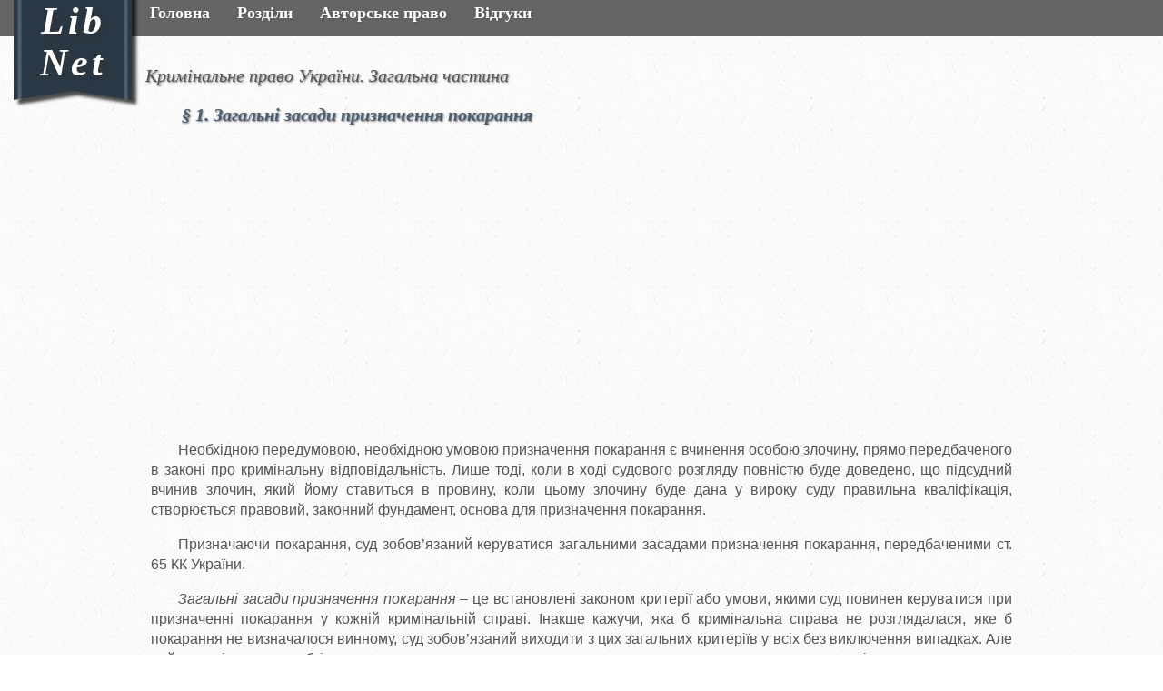

--- FILE ---
content_type: text/html; charset=UTF-8
request_url: http://lib-net.com/content/10803_Zagalni_zasadi_priznachennya_pokarannya.html
body_size: 14257
content:
<!DOCTYPE html>
<html lang="ru">
<head>
<meta http-equiv="content-type" content="text/html; charset=utf-8"/>
<meta name="viewport" content="width=device-width, initial-scale=1">
<link rel="shortcut icon" href="/img/favicon.png"  type="image/x-icon"/>
<link href="/style.css" rel="stylesheet" type="text/css"/>
<title>§ 1. Загальні засади призначення покарання / Lib-Net.com</title>
<meta name="description" content="§ 1. Загальні засади призначення покарання" />
<meta name="keywords" content="покарання злочину призначення україни частини зобовrsquoязаний винного ступінь санкції призначенні ndash керуватися злочинів призначити тяжкості" />
<meta name="google-site-verification" content="wsTkoakJoy_0WozjlcK7bk2E7W-a7-LrjxcuaqQAvuM" />
<script type="text/javascript" src="/js/jquery-1.7.min.js"></script>
<script type="text/javascript" src="/js/custom.js"></script>
<!-- Global site tag (gtag.js) - Google Analytics -->
<script async src="https://www.googletagmanager.com/gtag/js?id=UA-43289545-2"></script>
<script async src="//pagead2.googlesyndication.com/pagead/js/adsbygoogle.js"></script>
<script>
  window.dataLayer = window.dataLayer || [];
  function gtag(){dataLayer.push(arguments);}
  gtag('js', new Date());

  gtag('config', 'UA-43289545-2');
</script>

</head>
<body>
<div id = "topBlock">
	
	<div id = "topNavigation">
	<div id = "logo"><a href = "/">Lib<br/>Net</a></div>
		<ul>
			<li><a href = "/">Головна</a></li>
			<li><a href='/sections.html'>Розділи</a></li>
			<li><a href='/copyright.html'>Авторське право</a></li>
			<li><a href='/feedback.html'>Відгуки</a></li>
		</ul>
	</div>
	
</div>

<div id = "mainBlock">


	
	

	<div id = "content">
	<div id="contentPageTop">
		<h1><a href="/book/115_Kriminalne_pravo_Ykraini_Zagalna_chastina.html">Кримінальне право України. Загальна частина</a></h1>
		<h2>§ 1. Загальні засади призначення покарання</h2>
	</div>
	
	<div id="contentText">
	<div id="bannerCenter">
		<!-- libNetBoxTop -->
		<ins class="adsbygoogle"
			 style="display:block"
			 data-ad-client="ca-pub-1560105035714619"
			 data-ad-slot="9741125373"
			 data-ad-format="auto"></ins>
		<script>
			 (adsbygoogle = window.adsbygoogle || []).push({});
		</script>
	</div>
	<p>Необхідною передумовою, необхідною умовою призначення покарання є вчинення особою злочину, прямо передбаченого в законі про кримінальну відповідальність. Лише тоді, коли в ході судового розгляду повністю буде доведено, що підсудний вчинив злочин, який йому ставиться в провину, коли цьому злочину буде дана у вироку суду правильна кваліфікація, створюється правовий, законний фундамент, основа для призначення покарання.</p>
<p> Призначаючи покарання, суд зобов&rsquo;язаний керуватися загальними засадами призначення покарання, передбаченими ст. 65 КК України.</p>
<p> <em>Загальні засади призначення покарання</em> &ndash; це встановлені законом критерії або умови, якими суд повинен керуватися при призначенні покарання у кожній кримінальній справі. Інакше кажучи, яка б кримінальна справа не розглядалася, яке б покарання не визначалося винному, суд зобов&rsquo;язаний виходити з цих загальних критеріїв у всіх без виключення випадках. Але найголовніше, як необхідна передумова правильного призначення покарання є встановлення в діях винного певного, конкретного складу злочину і його правильна кваліфікація.</p>
<p> Відповідно до ст. 65 КК України загальні засади призначення покарання складаються з наступних трьох критеріїв:</p>
<p>1) у межах, встановлених санкцією статті Особливої частини КК, що передбачає відповідальність за вчинений злочин;</p>
<p>2) відповідно до положень Загальної частини цього кодексу;</p>
<p>3) враховуючи ступінь тяжкості вчиненого злочину, особи винного і обставин, які пом&rsquo;якшують і обтяжують покарання.</p>
<p>Дослідження названих обставин в судовому засіданні і їх докладний виклад у вироку є неодмінною (обов&rsquo;язковою) умовою призначення справедливого, законного і обґрунтованого покарання.</p>
<p>Детально проаналізуємо названі вище критерії.</p>
<p>1. Суд призначає покарання в межах, встановлених санкцією статті Особливої частини кодексу, що передбачає відповідальність за вчинений злочин.</p>
<p>Ця вимога означає, що суд може призначити покарання лише в межах санкції статті Особливої частини КК, за якою кваліфіковані дії винного. При відносно-певній санкції, наприклад, де вказані мінімум і максимум покарання, суд може призначити покарання лише в цих межах. При відносно-певній санкції, де вказаний лише максимум покарання, мінімумом є та нижча межа, яка встановлена в загальній частині (наприклад, для позбавлення волі на певний строк &ndash; 1 рік; для виправних робіт &ndash; 6 місяців).</p>
<p>Ні за яких умов суд не може призначити покарання вище того максимуму (вищої межі), який встановлений в санкції статті КК. Якби суд пішов по цьому шляху, він би грубо порушив принцип законності. Проте нижче за максимум санкції (нижчої його межі) суд за наявності обставин, передбачених ст. 66 КК України, має право призначити покарання. У цьому знаходить свій вираз принцип гуманності і соціальної справедливості.</p>
<p>2. Суд призначає покарання в точній відповідності з положеннями Загальної частини КК.</p>
<p>Це означає, що суд повинен керуватися тими принциповими положеннями, які передбачені в Загальній частині КК і відносяться як до злочину і умов відповідальності за нього, так і до покарання, його цілей, видів, умовам їх застосування і т.ін.</p>
<p>Наприклад, визначаючи покарання за замах на злочин, суд повинен враховувати ступінь здійснення злочинного наміру і причини, через які злочин не був доведений до кінця (ст. 15 КК України).</p>
<p>При призначенні покарання співучасникам суд зобов&rsquo;язаний врахувати ступінь і характер участі особи у вчиненні злочину (ст. 29 КК України). Призначаючи покарання, суд зобов&rsquo;язаний виходити з тих цілей, які визначені в ч. 2 ст. 50 КК України, строго керуватися системою і видами покарань, вказаних в ст. 51 КК України. Призначаючи покарання за сукупністю злочинів і вироків, суд визначає його на підставах і в порядку, передбаченому ст. ст. 70 і 71 КК України. Суд зобов&rsquo;язаний враховувати і інші положення Загальної частини КК, зокрема, надані йому широкі можливості в звільненні від кримінальної відповідальності і покарання на підставі ст. ст. 45-49, 79-80 КК України.</p>
<p> 3. Призначаючи покарання, суд зобов&rsquo;язаний враховувати ступінь тяжкості вчиненого злочину, особу винного і обставини, які пом&rsquo;якшують або обтяжують покарання.</p>
<p>Ступінь тяжкості вчиненого злочину &ndash; це не індивідуальна ознака конкретного суспільно небезпечного діяння, а ознака, що характеризує певні види або групи злочинів. Критерієм диференціації злочинів на категорії є вид і розмір покарання, виражені в такому суворому виді покарання, яким є позбавлення волі. Якщо можна так виразитися, мірилом тяжкості злочинів виступає саме покарання у виді позбавлення волі.</p>
<p>У п. 3 ч. 1 ст. 65 КК України важливою вимогою загальних засад призначення покарання є вимога урахування особи винного, оскільки обставини, що її характеризують, мають вельми важливе значення при обранні покарання.</p>
<p>Багато ознак особи злочинця не враховуються при призначенні покарання, оскільки офіційно, на законодавчому рівні вони не є обов&rsquo;язковими при кваліфікації суспільно небезпечного діяння. Проте, соціальна зовнішність злочинця, ступінь його небезпеки для суспільства, спосіб життя, сімейний стан, стан здоров&rsquo;я, наявність психічних відхилень, що не впливають на кримінальну відповідальність, поведінка під час вчинення злочину і після нього, наявність судимостей, відношення до суспільно корисної праці, етичність, уміння співіснувати в суспільстві, відношення до членів трудового колективу та інші обставини завжди повинні враховуватися при призначенні покарання.</p>
	<div id = "bottomBanner" class = "google_ads">
	<!-- libNetBottom -->
	<ins class="adsbygoogle"
		 style="display:block"
		 data-ad-client="ca-pub-1560105035714619"
		 data-ad-slot="2390494174"
		 data-ad-format="auto"></ins>
	<script>
		 (adsbygoogle = window.adsbygoogle || []).push({});
	</script>
	</div>
	
	</div><div class = "clear"></div></div>
</div>

<div id="footer">
	<div id = "year">&copy; 2012 - 2026 </div>
	<div id = "counter">
		<noindex>
			<!-- hit.ua -->
			<a href='http://hit.ua/?x=37574' target='_blank'>
			<script language="javascript" type="text/javascript"><!--
			Cd=document;Cr="&"+Math.random();Cp="&s=1";
			Cd.cookie="b=b";if(Cd.cookie)Cp+="&c=1";
			Cp+="&t="+(new Date()).getTimezoneOffset();
			if(self!=top)Cp+="&f=1";
			//--></script>
			<script language="javascript1.1" type="text/javascript"><!--
			if(navigator.javaEnabled())Cp+="&j=1";
			//--></script>
			<script language="javascript1.2" type="text/javascript"><!--
			if(typeof(screen)!='undefined')Cp+="&w="+screen.width+"&h="+
			screen.height+"&d="+(screen.colorDepth?screen.colorDepth:screen.pixelDepth);
			//--></script>
			<script language="javascript" type="text/javascript"><!--
			Cd.write("<img src='http://c.hit.ua/hit?i=37574&g=0&x=4"+Cp+Cr+
			"&r="+escape(Cd.referrer)+"&u="+escape(window.location.href)+
			"' border='0' width='88' height='15' "+
			"alt='hit.ua: посетителей за сегодня' title='hit.ua: посетителей за сегодня'/>");
			//--></script></a>
			<!-- / hit.ua -->
		</noindex>
		
	</div>
</div>
	<p id="back-top">
		<a href="#top"><span></span></a>
	</p>
</body>
</html>
<!-- Site made by Dmitry Kostinenko -->




 



--- FILE ---
content_type: text/html; charset=utf-8
request_url: https://www.google.com/recaptcha/api2/aframe
body_size: 248
content:
<!DOCTYPE HTML><html><head><meta http-equiv="content-type" content="text/html; charset=UTF-8"></head><body><script nonce="f9qS9GH4Q2pQBFhOKSBMLg">/** Anti-fraud and anti-abuse applications only. See google.com/recaptcha */ try{var clients={'sodar':'https://pagead2.googlesyndication.com/pagead/sodar?'};window.addEventListener("message",function(a){try{if(a.source===window.parent){var b=JSON.parse(a.data);var c=clients[b['id']];if(c){var d=document.createElement('img');d.src=c+b['params']+'&rc='+(localStorage.getItem("rc::a")?sessionStorage.getItem("rc::b"):"");window.document.body.appendChild(d);sessionStorage.setItem("rc::e",parseInt(sessionStorage.getItem("rc::e")||0)+1);localStorage.setItem("rc::h",'1768888119228');}}}catch(b){}});window.parent.postMessage("_grecaptcha_ready", "*");}catch(b){}</script></body></html>

--- FILE ---
content_type: text/css
request_url: http://lib-net.com/style.css
body_size: 5779
content:
@charset "utf-8";
body {background:url('/img/bg.png'); margin:0; padding:0; font-family:  Tibetan Machine Uni, serif; font-size: 14px ; color: #555;}


h1 {color:#4c5e72; font-size:26px; text-shadow: 1px 1px 2px #777;}
h2 {color:#4c5e72; font-size:20px; text-shadow: 1px 1px 2px #777;}

a:link, a:visited, a:active {font-size:14px; color:#555; text-decoration:none; }
a:hover { text-decoration:underline;}

.clear{clear:both;}


#topBlock{ border:none; background: rgba(85, 85, 85, 0.9);    width: 100%; top:0; height:40px; position:fixed;}

#topNavigation {max-width:1270px; margin:auto; }
#topNavigation a{color:#fff; font-size:18px; text-shadow:1px 1px 2px #555; -webkit-transition: 0.6s; -moz-transition: 0.6s; transition: 0.6s;}
#topNavigation ul {margin:4px 0 0 160px; padding:0;}
#topNavigation ul li { background:none;  list-style: none; float:left; margin-right:30px; font-weight:bold;}

#logo{ border: none; width:150px; height:120px; margin:-4px 0 0 0px;  position: relative; z-index: 1; float:left; background:url('/img/ribbon.png') no-repeat;
	text-align:center;}
	#logo a{ color:#fff; font-size:42px; text-shadow: 3px 3px 8px #333;  line-height:46px; letter-spacing:4px; font-family: Palatino , serif;
		 font-style:italic; font-weight:bold;}
	#logo a:hover{text-decoration:none; text-shadow: 3px 3px 12px #333;}



/* Main Block */

#mainBlock{   padding-top: 50px;  min-height:400px; max-width:960px; margin:auto; }


#sectionMenu{ width: 33%; float: left;}
	#sectionMenu ul{padding:0 10px 0 10px;}
	#sectionMenu a{font-size:14px; line-height:24px; font-weight:bold; display:block;}/* #674e3f */
	#sectionMenu a:hover{ text-decoration:unredline; }
	#sectionMenu ul li { background:none;  list-style: none; border-radius:3px; -webkit-transition: 0.6s; -moz-transition: 0.6s; transition: 0.6s;}
	#sectionMenu ul li:hover {padding-left:10px;}

/* Страница с разделами */
#sections{}
	#sections .sectionHeader{ font-weight:bold; font-size:22px;  text-shadow: 1px 1px 2px #999;}
	#sections ul {margin:20px 30px; padding:8px; border-left:solid 1px #ccc;}
	#sections li { list-style: none; margin-top:10px;}
	#sections li a{ font-size:15px; line-height:24px; }

/* Страница выбраного раздела */
	#section {}
	#section .bookTmb{ width:24.3%;}

#rightMenu{ float: left; width:240px;}
	#mainNav{}
	#mainNav ul{padding:0 10px 0 10px;}
	#mainNav a{font-size:18px;  font-weight:bold; display:block;}/* #674e3f */
	#mainNav a:hover{ text-decoration:none; }
	#mainNav ul li { background:none;  list-style: none; border-radius:3px; -webkit-transition: 0.6s; -moz-transition: 0.6s; transition: 0.6s;}
	#mainNav ul li:hover {  padding-left: 10px; background: #e7dec6;}
		
	#leftBanner{min-height:600px; width:160px; margin: auto;}

#content{border:solid 0px; margin: 0 0 20px 0; }

#newBooks{width:66%; float:left;}
.bookTmb{height:88px; width:49%; float:left; margin: 10px 0 0 3px; border:solid 1px #f2f2f2; background: #fff; border-radius:3px;  
	-webkit-transition: 0.6s; -moz-transition: 0.6s; transition: 0.6s; overflow:hidden;}
.bookTmb:hover{ box-shadow:0 0 6px #999; }
	.bookTmbImg{ float:left; margin:2px;}
	.bookTmbImg img{ border:solid 1px #f2f2f2; padding:1px; height:80px;}
	.bookTmbAutor{ font-size:10px;}
	
	.bookTmbName { margin:12px 0 0 0;}
	.bookTmbName { font-weight: bold; font-style:italic; font-size:12px;}
	/* Book Page View*/
	#bookImg{ padding:6px; background: rgba(0, 0, 0, 0.3); border-radius: 8px; box-shadow: 2px 2px 6px 1px #ccc;}
	#bookImg:hover{ box-shadow: 2px 2px 8px 1px #ccc; }
	#bookAutor{text-align:center; font-size:12px;}
	#bookName{text-align:center; font-style:italic;}
		
	#bookInfo{ text-align:center; font-size:12px;}
	#bookAnotation{font-size:13px; line-height:18px; text-indent: 30px; font-style:italic;}
	#bookContent{width:100%; color:#383838; font-size:16px; font-style:italic;}
	#bookContent a{font-size:16px; font-style:italic;}
	.link1{font-weight:bold;}
	.link2{margin-left:30px;}
	.link3{margin-left:60px;}
	
	#contentPageTop h2{padding:0 0 0 40px; font-weight: bold; font-style:italic;}
	#contentPageTop a{font-style:italic; font-weight:normal; font-family: Palatino , serif; font-size:20px;}
	#bannerCenter{text-align:center; border:none; text-align:center; margin:8px; padding:10px;  overflow:hidden;}
	
	#bottomBanner{text-align:center; border:none; margin:auto; }
	
	#contentText, #copyright{text-indent: 30px; text-align:justify; padding:6px; font-size:16px; line-height:22px; font-family: Tahoma , sans-serif;}
	
	
/* -= FeedBack =- */
#feedback { border:none;}
#feedbackForm {  width: 700px; margin:0 auto 0 auto;}


#feedbackText{ width:100%; height:160px; border:solid 1px #ccc; margin:0 auto 0 auto; border-radius:3px; -webkit-transition: 0.6s; -moz-transition: 0.6s; transition: 0.6s;}
#feedbackTeble{  width:100%;}
#feedbackTeble input{  width:100%;}
#feedbackSubmit{ background-color:  #fff;  border:none; padding: 4px; cursor:pointer; margin: 10px 0 0 0;  border-radius:3px; 
	-webkit-transition: 0.6s; -moz-transition: 0.6s; transition: 0.6s; float:right;}
#feedbackSubmit:hover{ background-color: #ADD8E6; }
/* -= !FeedBack =-  */

#footer{  border-top:solid 1px #ccc; max-width:960px; padding: 10px; font-size: 14px; min-height:20px; margin: 20px auto;}
	#year{ border:none; text-align:center; color: #555;}

/* Back to top button */
#back-top { position: fixed; bottom: 10px; left:20px; z-index:100;}
#back-top span { width: 72px; height: 72px; display: block; margin-bottom: 7px; background: rgba(0, 0, 0, 0.1) url(img/upArrow.png) no-repeat center center;
	-webkit-border-radius: 2px; -moz-border-radius: 2px; border-radius: 2px; -webkit-transition: 0.5s; -moz-transition: 0.5s; transition: 0.5s;}
#back-top a:hover span {background-color: rgba(0, 0, 0, 0.7) ; }
